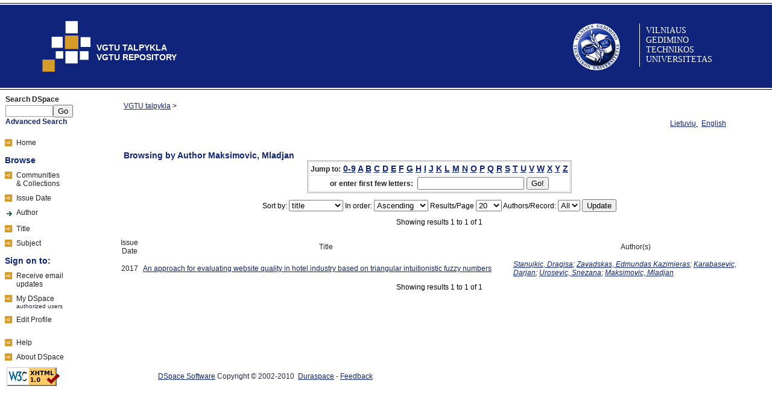

--- FILE ---
content_type: text/css
request_url: http://dspace.vgtu.lt/styles.css.jsp
body_size: 3780
content:







A { color: #0f247a }

BODY { font-family: "verdana", Arial, Helvetica, sans-serif;
       font-size: 12px;
       font-style: normal;
       color: #222222;
       background: #ffffff;
       margin: 0;
       padding: 0;
       margin-left:0px;
       margin-right:0px;
       margin-top:0px;
       margin-bottom:0px }


H1 { margin-left: 10px;
     margin-right: 10px;
     font-size: 16px;
     font-weight: bold;
     font-style: normal;
     font-family: "verdana", "Arial", "Helvetica", sans-serif;
     color: #0f247a }

H2 { margin-left: 10px;
     margin-right: 10px;
     font-size: 14px;
     font-style: bold;
     font-family: "verdana", "Arial", "Helvetica", sans-serif;
     color: #0f247a }

H3 { margin-left: 10px;
     margin-right: 10px;
     font-size: 14px;
     font-weight: bold;
     font-family: "verdana", "Arial", "Helvetica", sans-serif;
     color: #0F247A; }

object { display: inline; }

p {  margin-left: 10px;
     margin-right: 10px;
     font-family: "verdana", "Arial", "Helvetica", sans-serif;
     font-size: 12px }
     



DIV { margin-left: 10px;
      margin-right: 10px;
      margin-bottom: 15px;
      font-family: "verdana", "Arial", "Helvetica", sans-serif;
      font-size: 12px;}

UL { font-family: "verdana", "Arial", "Helvetica", sans-serif;
     font-size: 12px }



.standard { margin-left: 10px;
            margin-right: 10px;
            font-family: "verdana", "Arial", "Helvetica", sans-serif;
            font-size: 12px }

.langChangeOff { text-decoration: none;
                 color : #bbbbbb;
                 cursor : default;
                 font-size: 12px }

.langChangeOn { text-decoration: underline;
                color: #0f247a;
                cursor: pointer;
                font-size: 12px }

.pageBanner { width: 100%;
              border: 0;
              margin: 0;
              background: #ffffff;
              color: #222222;
              padding: 0;
              vertical-align: middle }
              
.pageHeader { width: 100%;
              height: 149px;
              border: 0;
              margin: 0;
              background: url(/image/vgtu-header-bg.gif) repeat-x;
              color: #222222;
              padding: 0;
              vertical-align: middle }

#pageHeaderLeft {
              position: absolute;
              top: 35px;
              left: 70px;
              width: 300px;
              padding: 0;
              margin: 0;
}

#pageHeaderLeftImage {
              width: 90px;
              margin: 0;
              float: left;
}

#pageHeaderLeftText {
              width: 210px;
              margin: 0;
              float: right;
              font: bold 14px "Arial", "verdana", "Helvetica", sans-serif;
              color: #ffffff;
              text-transform: uppercase;
              padding-top: 36px;
}

#pageHeaderRight {
              position: absolute;
              top: 39px;
              right: 70px;
              width: 250px;
}

#pageHeaderRightImage {
              width: 90px;
              margin: 0;
              float: left;
              padding: 0 20px 0 0;
}

#pageHeaderRightText {
              width: 129px;
              margin: 0;
              float: right;
              font: normal 14px "Times New Roman", "Helvetica", sans-serif;
              color: #ffffff;
              text-transform: uppercase;
              border-left: 1px solid #ffffff;
              padding: 4px 0 4px 10px;
}

.pageHeaderRight h2 {
              color: #ffffff !important;
              font-size: 14px !important;
              font-family: "Arial", "Helvetica", sans-serif !important;
}

.pageHeaderRight h1 {
              color: #ffffff !important;
              font-size: 20pt !important;
              font-family: "Arial", "Helvetica", sans-serif !important;
}

img {
              border: 0;
}

#tequery {
              border: 1px solid #D79C00;
}

.tagLine { vertical-align: bottom;
           padding: 10px;
           border: 0;
           margin: 0;
           background: #ffffff;
           color: #ff6600 }

.tagLineText { background: #ffffff;
               color: #ff6600;
               font-size: 12px;
               font-weight: bold;
               border: 0;
               margin: 0 }

.stripe { background: #0f247a url(/image/stripe.gif) repeat-x;
          vertical-align: top;
          border: 0;
          padding: 0;
          margin: 0;
          color: #ffffff }

.locationBar { font-size: 12px;
               font-family: "verdana", "Arial", "Helvetica", sans-serif;
               text-align: left }

.centralPane { margin: 1px;
               vertical-align: top;
               padding: 3px;
               border: 0 }







.pageContents { FONT-FAMILY: "verdana", Arial, Helvetica, sans-serif;
                background: white;
                color: black;
                vertical-align: top;
}

.navigationBarTable{ width: 100%;
                     padding: 2px;
                     margin: 2px;
                     border: 0 }

.navigationBar { font-family: "verdana", "Arial", "Helvetica", sans-serif;
                 font-size: 12px;
                 font-style: normal;
                 font-weight: bold;
                 color: #252645;
                 text-decoration: none;
                 background: white;
                 width: 180px;
}

.navigationBar a {
                font-family: "Arial", "verdana", "Helvetica", sans-serif;
                font-size: 12px;
                text-decoration: none;
                color: #222222;
}

.navigationBar a:hover {
                text-decoration: underline;
}

.navigationBarSublabel{  font-family: "Arial", "verdana", "Helvetica", sans-serif;
                         font-size: 14px;
                         font-style: normal;
                         font-weight: bold;
                         color: #0F247A;
                         text-decoration: none;
                         background: white;
                         white-space: nowrap }





.navigationBarItem { font-family: "verdana", "Arial", "Helvetica", sans-serif;
                     font-size: 12px;
                     font-style: normal;
                     font-weight: normal;
                     color: #252645;
                     background: #ffffff;
                     text-decoration: none;
                     vertical-align: top;
                     white-space: nowrap;
                     margin: 0;
                     padding: 10px 0 0 3px;
                     }

.navigationBarImage {
                     vertical-align: top;
                     marging: 0;
                     padding: 11px 0 0 0;
                     width: 16px;
}

.loggedIn { font-family: "verdana", "Arial", "Helvetica", sans-serif;
            font-size: 10px;
            font-style: normal;
            font-weight: normal;
            color: #882222;
            background: #ffffff }

.pageFooterBar { width: 100%;
                 border: 0;
                 margin: 0;
                 padding: 0;
                 background: #ffffff;
                 color: #222222;
                 vertical-align: middle }

.pageFootnote { font-family: "verdana", "Arial", "Helvetica", sans-serif;
                font-size: 12px;
                font-style: normal;
                font-weight: normal;
                background: #ffffff;
                color: #252645;
                text-decoration: none;
                text-align: left;
                vertical-align: middle;
                margin-left: 10px;
                margin-right: 10px }

.sidebar { background: #ffffff;
           color: #222222;
           width: 150px; }

.communityLink { font-family: "verdana", "Arial", "Helvetica", sans-serif;
                 font-size: 11pt;
                 font-weight: bold;
                 list-style: none;
                 }

.communityStrength {
                                font-family: "verdana", "Arial", "Helvetica", sans-serif;
                 font-size: 14px;
                 font-weight: normal }

.communityDescription { margin-left: 20px;
                        margin-right: 10px;
                        font-family: "verdana", "Arial", "Helvetica", sans-serif;
                        font-size: 12px;
                        font-weight: normal;
                        list-style-type: none;
                        }

.collectionListItem { font-family: "verdana", "Arial", "Helvetica", sans-serif;
                      font-size: 12px;
                      font-weight: normal;
                      list-style: none;
                      margin-top: 7px;}

.collectionDescription { margin-left: 20px;
                     margin-right: 10px;
                     font-family: "verdana", "Arial", "Helvetica", sans-serif;
                     font-size: 12px;
                         font-weight: normal;
                     list-style-type: none }

.miscListItem { margin-left: 20px;
                margin-right: 10px;
                font-family: "verdana", "Arial", "Helvetica", sans-serif;
                font-size: 14px;
                list-style-type: none }

.copyrightText { margin-left: 20px;
                 margin-right: 20px;
                 text-align: center;
                 font-style: italic;
                 font-family: "verdana", "Arial", "Helvetica", sans-serif;
                 font-size: 12px;
                 list-style-type: none }

.browseBarLabel { font-family: "verdana", "Arial", "Helvetica", sans-serif;
                  font-size: 12px;
                  font-style: normal;
                  font-weight: bold;
                  color: #222222;
                  background: #ffffff;
                  vertical-align: middle;
                  text-decoration: none }

.browseBar { font-family: "verdana", "Arial", "Helvetica", sans-serif;
             font-size: 14px;
             font-style: normal;
             font-weight: bold;
             background: #ffffff;
             color: #252645;
             vertical-align: middle;
             text-decoration: none }

.itemListCellOdd { font-family: "verdana", "Arial", "Helvetica", sans-serif;
                   font-size: 14px;
                   font-style: normal;
                   font-weight: normal;
                   color: #222222;
                   vertical-align: middle;
                   text-decoration: none;
                   background: #ffffff }


.itemListCellEven { font-family: "verdana", "Arial", "Helvetica", sans-serif;
                    font-size: 14px;
                    font-style: normal;
                    font-weight: normal;
                    color: #222222;
                    vertical-align: middle;
                    text-decoration: none;
                    background: #eeeeee }

.itemListCellHilight { font-family: "verdana", "Arial", "Helvetica", sans-serif;
                       font-size: 14px;
                       font-style: normal;
                       font-weight: normal;
                       color: #222222;
                       vertical-align: middle;
                       text-decoration: none;
                       background: #ddddff }

.topNavLink { margin-left: 10px;
          margin-right: 10px;
          font-family: "verdana", "Arial", "Helvetica", sans-serif;
          font-size: 12px;
          text-align: center }

.submitFormLabel { margin-left: 10px;
           margin-right: 10px;
           font-family: "verdana", "Arial", "Helvetica", sans-serif;
                   font-weight: bold;
           font-size: 12px;
           text-align: right;
           vertical-align: top }

.submitFormHelp {  margin-left: 10px;
           margin-right: 10px;
           font-family: "verdana", "Arial", "Helvetica", sans-serif;
           font-size: 10px;
           text-align: center }
           

.submitFormWarn {  margin-left: 10px;
           margin-right: 10px;
           font-family: "verdana", "Arial", "Helvetica", sans-serif;
           font-weight: bold;
           font-size: 14px;
           color: #ff6600;
           text-align: center }

.uploadHelp { margin-left: 20px;
              margin-right: 20px;
              font-family: "verdana", "Arial", "Helvetica", sans-serif;
              font-size: 12px;
              text-align: left }

.submitFormDateLabel {  margin-left: 10px;
                        margin-right: 10px;
                        font-family: "verdana", "Arial", "Helvetica", sans-serif;
                        font-size: 12px;
                        font-style: italic;
                        text-align: center;
                        vertical-align: top; }

.submitProgressTable{ margin: 0;
                      padding: 0;
                      border: 0;
                      vertical-align: top;
                      text-align: center;
                      white-space: nowrap }

.submitProgressButton{ border: 0 }

.submitProgressButtonDone{ border: 0;
                           background-image: url(/image//submit/done.gif);
                           background-position: center;
                           height: 30px;
                           width: 90px;
                           font-size: 14px;
                           color: black;
                           background-repeat: no-repeat; }

.submitProgressButtonCurrent{ border: 0;
                           background-image: url(/image//submit/current.gif);
                           background-position: center;
                           height: 30px;
                           width: 90px;
                           font-size: 14px;
                           color: white;
                           background-repeat: no-repeat; }

.submitProgressButtonNotDone{ border: 0;
                           background-image: url(/image//submit/notdone.gif);
                           background-position: center;
                           height: 30px;
                           width: 90px;
                           font-size: 14px;
                           color: black;
                           background-repeat: no-repeat; }

.miscTable { font-family: "verdana", "Arial", "Helvetica", sans-serif;
             font-size: 14px;
             font-style: normal;
             font-weight: normal;
             color: #222222;
             vertical-align: middle;
             text-decoration: none;
 }

.miscTableNoColor { font-family: "verdana", "Arial", "Helvetica", sans-serif;
             font-size: 14px;
             font-style: normal;
             font-weight: normal;
             color: #222222;
             vertical-align: middle;
             text-decoration: none;
             background: #ffffff }





.oddRowOddCol{ font-family: "verdana", "Arial", "Helvetica", sans-serif;
               font-size: 12px;
               font-style: normal;
               font-weight: normal;
               color: #222222;
               vertical-align: middle;
               text-decoration: none;
               background: #ffffff;
               padding: 3px }

.evenRowOddCol{ font-family: "verdana", "Arial", "Helvetica", sans-serif;
                font-size: 12px;
                font-style: normal;
                font-weight: normal;
                color: #222222;
                vertical-align: middle;
                text-decoration: none;
                padding: 3px  }

.oddRowEvenCol{ font-family: "verdana", "Arial", "Helvetica", sans-serif;
                font-size: 12px;
                font-style: normal;
                font-weight: normal;
                color: #333333;
                vertical-align: middle;
                text-decoration: none;
                padding: 3px  }
                
.oddRowEvenCol{ font-family: "verdana", "Arial", "Helvetica", sans-serif;
                font-size: 12px;
                font-style: normal;
                font-weight: normal;
                color: #222222;
                vertical-align: middle;
                text-decoration: none;
                padding: 3px  }

.evenRowEvenCol{ font-family: "verdana", "Arial", "Helvetica", sans-serif;
                 font-size: 12px;
                 font-style: normal;
                 font-weight: normal;
                 color: #222222;
                 vertical-align: middle;
                 text-decoration: none;
                 padding: 3px  }

.highlightRowOddCol{ font-family: "verdana", "Arial", "Helvetica", sans-serif;
                     font-size: 12px;
                     font-style: normal;
                     font-weight: normal;
                     color: #222222;
                     vertical-align: middle;
                     text-decoration: none;
                     background: #ccccee;
                     padding: 3px }

.highlightRowEvenCol{ font-family: "verdana", "Arial", "Helvetica", sans-serif;
                      font-size: 12px;
                      font-style: normal;
                      font-weight: normal;
                      color: #222222;
                      vertical-align: middle;
                      text-decoration: none;
                      background: #bbbbcc;
                      padding: 3px }

.itemDisplayTable{ text-align: center;
                   border: 0;
                   color: #222222;
                   font-size: 12px;
                   }

.metadataFieldLabel{ font-family: "verdana", "Arial", "Helvetica", sans-serif;
                     font-size: 12px;
                     font-style: normal;
                     font-weight: bold;
                     color: #222222;
                     vertical-align: top;
                     text-align: right;
                     text-decoration: none;
                     white-space: nowrap;
                     padding: 3px }

.metadataFieldValue{ font-family: "verdana", "Arial", "Helvetica", sans-serif;
                     font-size: 12px;
                     font-style: normal;
                     font-weight: normal;
                     color: #222222;
                     vertical-align: top;
                     text-align: left;
                     text-decoration: none;
                     padding: 3px }  

.recentItem { margin-left: 10px;
              margin-right: 10px;
              font-family: "verdana", "Arial", "Helvetica", sans-serif;
              font-size: 12px }

.searchBox { font-family: "verdana", "Arial", "Helvetica", sans-serif;
             font-size: 12pxs;
             font-style: normal;
             font-weight: bold;
             color: #222222;
             vertical-align: middle;
             text-align: left;
             text-decoration: none;
             padding: 0;
             border: 0;
             margin: 0 0 10px 0; }

.searchBoxLabel { font-family: "verdana", "Arial", "Helvetica", sans-serif;
                  font-size: 12px;
                  font-style: normal;
                  font-weight: bold;
                  color: #222222;
                  text-decoration: none;
                  vertical-align: middle }

.searchBoxLabelSmall { font-family: "verdana", "Arial", "Helvetica", sans-serif;
                  font-size: 12px;
                  font-style: normal;
                  font-weight: bold;
                  color: #222222;
                  text-decoration: none;
                  vertical-align: middle }
                  
.searchBoxLabelSmall a {
                  color: #0F247A;
}

.attentionTable
{
    font-style: normal;
    font-weight: normal;
    color: #222222;
    vertical-align: middle;
    text-decoration: none;
    background: #cc9966;
}

.attentionCell
{
    background: #ffffcc;
    text-align: center;
}

.help {font-family: "verdana", "Arial", "Helvetica", sans-serif;
        background: #ffffff;
        margin-left:10px;}

.help h2{text-align:center;
                font-size:110px;
                color:#222222;}

.help h3{font-weight:bold;
         margin-left:0px;}

.help h4{font-weight:bold;
         font-size: 12px;
         margin-left:5px;}

.help h5{font-weight:bold;
         margin-left:10px;
         line-height:.5;}

.help p {font-size:12px;}

.help table{margin-left:8px;
            width:90%;}

.help table.formats{font-size:12px;}

.help ul {font-size:12px;}

.help p.bottomLinks {font-size:12px;
                    font-weight:bold;}

.help td.leftAlign{font-size:12px;}
.help td.rightAlign{text-align:right;
                    font-size:12px;}
                    



ul.controlledvocabulary  {
                list-style-type:none; }

        
.controlledvocabulary ul  li ul {
             list-style-type:none;
                display:none; }

input.controlledvocabulary  {
                border:0px; }

img.controlledvocabulary {
                margin-right:8px ! important;
                margin-left:11px ! important;
                cursor:hand; }

.submitFormHelpControlledVocabularies {
                   margin-left: 10px;
           margin-right: 10px;
           font-family: "verdana", "Arial", "Helvetica", sans-serif;
           font-size: 10px;
           text-align: left; }

.controlledVocabularyLink {
           font-family: "verdana", "Arial", "Helvetica", sans-serif;
           font-size: 10px; }
           
.browse_buttons
{
        float: right;
        padding: 1px;
        margin: 1px;
}

#browse_navigation
{
        margin-bottom: 10px;
}

#browse_controls
{
        margin-bottom: 10px;
}

.browse_range
{
        margin-top: 5px;
        margin-bottom: 5px;
}



div.autocomplete {
    background-color:white;
    border:1px solid #888888;
    margin:0;
    padding:0;
    position:absolute;
    width:250px;
}

div.autocomplete ul {
    list-style-type:none;
    margin:0;
    padding:0;
}

div.autocomplete ul li {
    cursor:pointer;
}

div.autocomplete ul li.selected {
    text-decoration: underline;
}
div.autocomplete ul li:hover {
    text-decoration: underline;
}

div.autocomplete ul li span.value {
    display:none;
}


/* this magic gets the 16x16 icon to show up.. setting height/width didn't
   do it, but adding padding actually made it show up. */
img.ds-authority-confidence,
span.ds-authority-confidence
{ width: 16px; height: 16px; margin: 5px; background-repeat: no-repeat;
  padding: 0px 2px; vertical-align: bottom; color: transparent;}
img.ds-authority-confidence.cf-unset,
span.ds-authority-confidence.cf-unset
  { background-image: url(/image/authority/bug.png);}
img.ds-authority-confidence.cf-novalue,
span.ds-authority-confidence.cf-novalue
  { background-image: url(/image/confidence/0-unauthored.gif);}
img.ds-authority-confidence.cf-rejected,
img.ds-authority-confidence.cf-failed,
span.ds-authority-confidence.cf-rejected,
span.ds-authority-confidence.cf-failed
  { background-image: url(/image/confidence/2-errortriangle.gif); }
img.ds-authority-confidence.cf-notfound,
span.ds-authority-confidence.cf-notfound
  { background-image: url(/image/confidence/3-thumb1.gif); }
img.ds-authority-confidence.cf-ambiguous,
span.ds-authority-confidence.cf-ambiguous
  { background-image: url(/image/confidence/4-question.gif); }
img.ds-authority-confidence.cf-uncertain,
span.ds-authority-confidence.cf-uncertain
  { background-image: url(/image/confidence/5-pinion.gif); }
img.ds-authority-confidence.cf-accepted,
span.ds-authority-confidence.cf-accepted
  { background-image: url(/image/confidence/6-greencheck.gif); }

/* hide authority-value inputs in forms */
input.ds-authority-value { display:none; }

/** XXX Change to this to get the authority value to show up for debugging:
 input.ds-authority-value { display:inline; }
**/

/* ..except, show authority-value inputs in on the Item EditMetadata page */
table.miscTable input.ds-authority-value { display: inline; }

table.authority-statistics {padding: 5px; margin-bottom: 15px;}
table.authority-statistics table {float: left; text-align: center;}

.statsTable {
        background: none repeat scroll 0 0 #FFFFFF;
        border-collapse: collapse;
        font-family: "Lucida Sans Unicode","Lucida Grande",Sans-Serif;
        font-size: 12px;
        margin: 0 20px 30px 20px;
        width: 85%;
}

.statsTable th {
        border-bottom: 2px solid #6678B1;
        color: #003399;
        font-size: 14px;
        font-weight: normal;
        padding: 5px 8px 5px 8px;
}

.statsTable tr:hover {
        color: #000099;
}

.StatsOddRowOddCol {
        border-bottom: 1px solid #CCCCCC;
        color: #666699;
        padding: 6px 8px;
}

.StatsEvenRowOddCol {
        border-bottom: 1px solid #CCCCCC;
        color: #666699;
        padding: 6px 8px;
}

.pageContents h2 {
        margin-top: 35px;
        margin-bottom: 0px;
}


div.authority-key-nav-link, div.authority-page-nav-link {margin-top: 20px;}

div#authority-message {
    width: 80%;
    display:block;
    text-align: center;
    margin-left: 10%;
    padding: 10px;
    border: 1px dashed #FFCC00;
    background-color: #FFF4C8;
 }

a.authority {
    background: transparent url(/image/authority/book_key.png) no-repeat;
    background-position: top right;
    padding-right: 20px;
}

/* for edit-item-form lock button */
input.ds-authority-lock
  { vertical-align: bottom; height: 24px; width: 24px; margin-right: 8px;
    background-repeat: no-repeat; background-color: transparent; }
input.ds-authority-lock.is-locked
  { background-image: url(/image/lock24.png); }
input.ds-authority-lock.is-unlocked
  { background-image: url(/image/unlock24.png); }
